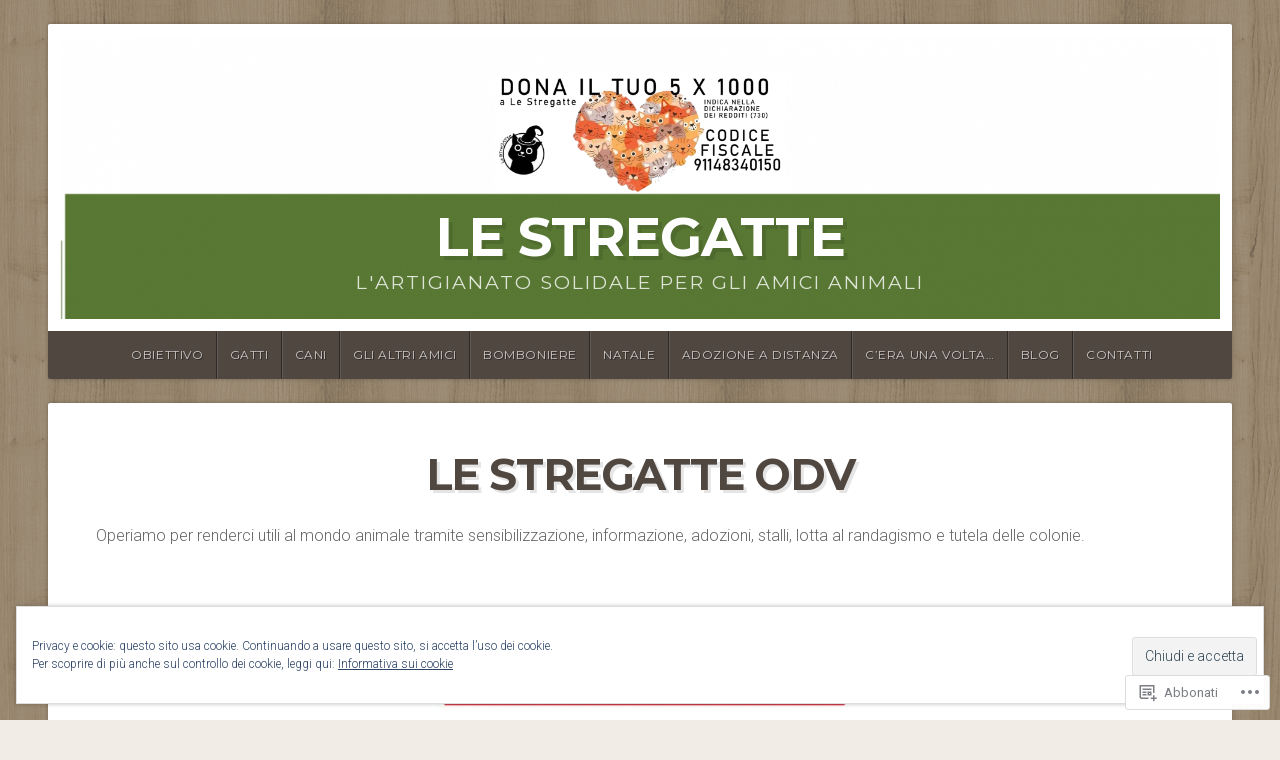

--- FILE ---
content_type: text/css;charset=utf-8
request_url: https://s0.wp.com/?custom-css=1&csblog=aw6B2&cscache=6&csrev=12
body_size: -70
content:
.widget ul.menu li a{color:#000}.widget ul.menu .current_page_item a,.widget ul.menu .current-menu-item a{color:#000}.widget ul.menu li a:hover{color:#000}